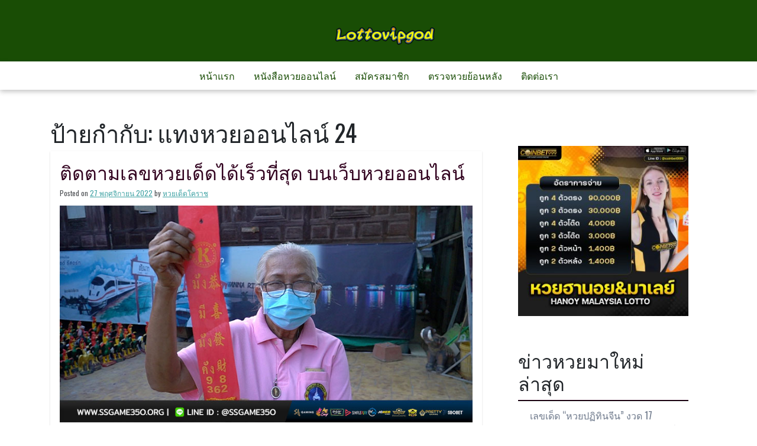

--- FILE ---
content_type: text/css
request_url: https://lottovipgod.net/wp-content/plugins/lotto-result/core/includes/assets/css/styles.css?ver=1.0.0
body_size: 12406
content:
.-lotto thead th {
    font-size: .8rem
}

.-lotto .table td, .-lotto .table th {
    padding: 8px 10px;
    border-top: 0;
    border-bottom: 1px solid #dee2e6
}

.flags-sm {
    position: relative;
    display: inline-block;
    border-radius: 50% !important;
    height: 20px !important;
    width: 20px;
    background-size: cover !important;
    background-position: center !important;
    vertical-align: middle
}

.text-green {
    color: #57c42e !important
}

.text-red {
    color: #b70000 !important
}

.border-radius-top {
    border-radius: 10px 10px 0 0
}

.border-radius-bottom {
    border-radius: 0 0 10px 10px
}

.border-radius-10 {
    border-radius: 10px
}

.section-title {
    background: -webkit-gradient(linear, left top, left bottom, from(#016f62), to(#022223));
    background: -webkit-linear-gradient(top, #016f62 0, #022223 100%);
    background: -o-linear-gradient(top, #016f62 0, #022223 100%);
    background: linear-gradient(180deg, #016f62 0, #022223 100%);
    font-weight: 700;
    color: #fff;
    width: 100%;
    border-radius: 4px;
    margin-bottom: 10px;
    padding: 10px;
    font-size: 1.1rem
}

.huay-card {
    padding: 5px 10px 10px 10px;
    border-radius: 5px
}

.huay-card-stock {
    background: -webkit-gradient(linear, left top, left bottom, from(#3c3795), color-stop(#a53594), to(#da2128));
    background: -webkit-linear-gradient(#3c3795, #a53594, #da2128);
    background: -o-linear-gradient(#3c3795, #a53594, #da2128);
    background: linear-gradient(#3c3795, #a53594, #da2128);
    border-radius: 10px;
    color: #fff
}

.huay-card-stock-special {
    background: -webkit-gradient(linear, left bottom, left top, from(#49e8bf), color-stop(79%, #16c396));
    background: -webkit-linear-gradient(bottom, #49e8bf 0, #16c396 79%);
    background: -o-linear-gradient(bottom, #49e8bf 0, #16c396 79%);
    background: linear-gradient(0deg, #49e8bf 0, #16c396 79%);
    border-radius: 10px;
    color: #fff
}

.huay-card-yeekee {
    background: #016f62;
    color: #fff;
    border: #493071 1px solid;
    border-radius: 5px 5px 0 0
}

.huay-card-th {
    background-color: #27aae1;
    color: #fff;
    border-radius: 5px
}

.huay-card-aom {
    background-color: #f272ca;
    border-radius: 5px;
    color: #fff
}

.huay-card-baac {
    background-color: #5fb256;
    border-radius: 5px;
    color: #fff
}

.huay-card-la {
    background-color: #1b75bc;
    border-radius: 5px;
    color: #fff
}

.huay-card-lad {
    background-color: #1b75bc;
    border-radius: 5px;
    color: #fff
}

.huay-card-lank {
    background-color: #1b75bc;
    border-radius: 5px;
    color: #fff
}

.huay-card-lavl {
    background-color: #1b75bc;
    border-radius: 5px;
    color: #fff
}

.huay-card-lapp {
    background-color: #1b75bc;
    border-radius: 5px;
    color: #fff
}

.huay-card-lapm {
    background-color: #1b75bc;
    border-radius: 5px;
    color: #fff
}

.huay-card-lamid {
    background-color: #1b75bc;
    border-radius: 5px;
    color: #fff
}

.huay-card-lavx {
    background-color: #1b75bc;
    border-radius: 5px;
    color: #fff
}

.huay-card-larj {
    background-color: #1b75bc;
    border-radius: 5px;
    color: #fff
}

.huay-card-latn {
    background-color: #1b75bc;
    border-radius: 5px;
    color: #fff
}

.huay-card-ladd {
    background-color: #1b75bc;
    border-radius: 5px;
    color: #fff
}

.huay-card-lag {
    background-color: #1b75bc;
    border-radius: 5px;
    color: #fff
}

.huay-card-lam {
    background-color: #1b75bc;
    border-radius: 5px;
    color: #fff
}

.huay-card-laeco {
    background-color: #1b75bc;
    border-radius: 5px;
    color: #fff
}

.huay-card-ca {
    background-color: #d7361c;
    border-radius: 5px;
    color: #fff
}

.huay-card-my {
    background-color: #8fcef9;
    border-radius: 5px;
    color: #fff
}

.huay-card-ml {
    background-color: #8fcef9;
    border-radius: 5px;
    color: #fff
}

.huay-card-n22 {
    background-color: #ee3129;
    border-radius: 5px;
    color: #fff
}

.huay-card-sgn {
    background-color: #ee3129;
    border-radius: 5px;
    color: #fff
}

.huay-card-hc {
    background-color: #ee3129;
    border-radius: 5px;
    color: #fff
}

.huay-card-hnm {
    background-color: #ee3129;
    border-radius: 5px;
    color: #fff
}

.huay-card-hncy {
    background-color: #ee3129;
    border-radius: 5px;
    color: #fff
}

.huay-card-vn {
    background-color: #ee3129;
    border-radius: 5px;
    color: #fff
}

.huay-card-hc2 {
    background-color: #ee3129;
    border-radius: 5px;
    color: #fff
}

.huay-card-dja {
    background-color: #3fc;
    border-radius: 5px;
    color: #fff
}

.huay-card-djv {
    background-color: #3fc;
    border-radius: 5px;
    color: #fff
}

.huay-card-eur {
    background-color: #88bee7;
    border-radius: 5px;
    color: #fff
}

.huay-card-hco {
    background-color: #f90;
    border-radius: 5px;
    color: #fff
}

.huay-card-hcd {
    background-color: #ee3129;
    border-radius: 5px;
    color: #fff
}

.huay-card-hc2o {
    background-color: #f90;
    border-radius: 5px;
    color: #fff
}

.huay-card-vno {
    background-color: #f90;
    border-radius: 5px;
    color: #fff
}

.huay-card-lav {
    background-color: #1b75bc;
    border-radius: 5px;
    color: #fff
}

.huay-card-header {
    display: -webkit-box;
    display: -ms-flexbox;
    display: flex;
    -webkit-box-orient: horizontal;
    -webkit-box-direction: normal;
    -ms-flex-direction: row;
    flex-direction: row;
    -webkit-box-align: stretch;
    -ms-flex-align: stretch;
    align-items: stretch;
    width: 100%;
    margin-bottom: 5px
}

.huay-card-icon {
    border-radius: 50%;
    width: 30px;
    height: 30px;
    display: -webkit-box;
    display: -ms-flexbox;
    display: flex;
    margin-top: 5px
}

.huay-card-product {
    border-radius: 5px;
    -webkit-box-flex: 1;
    -ms-flex: 1;
    flex: 1;
    background-color: #1a653c
}

.huay-card-product-stock {
    background-color: #2e3192
}

.huay-card-product-stock-special {
    background-color: #1a653c
}

.huay-card-product-yeekee {
    background-color: #022223;
    display: inline-block;
    width: 100%;
    height: 100%;
    text-align: center;
    margin-top: 5px
}

.huay-card-product-th {
    background-color: #2e3192
}

.huay-card-product-aom {
    background-color: #ec008c
}

.huay-card-product-baac {
    background-color: #148341
}

.huay-card-product-la {
    background-color: #2b3990
}

.huay-card-product-vn {
    background-color: #be1d2d
}

.huay-card-product-ml {
    background-color: #1c89d3
}

.huay-card-product-my {
    background-color: #1c89d3
}

.huay-card-product-hc2 {
    background-color: #be1d2d
}

.huay-card-product-hncy {
    background-color: #be1d2d
}

.huay-card-product-hnm {
    background-color: #be1d2d
}

.huay-card-product-hc {
    background-color: #be1d2d
}

.huay-card-product-sgn {
    background-color: #be1d2d
}

.huay-card-product-n22 {
    background-color: #be1d2d
}

.huay-card-product-ca {
    background-color: #be1d2d
}

.huay-card-product-djv {
    background-color: #0cc
}

.huay-card-product-lad {
    background-color: #2b3990
}

.huay-card-product-lag {
    background-color: #2b3990
}

.huay-card-product-lavx {
    background-color: #2b3990
}

.huay-card-product-lam {
    background-color: #2b3990
}

.huay-card-product-lapm {
    background-color: #2b3990
}

.huay-card-product-lank {
    background-color: #2b3990
}

.huay-card-product-larj {
    background-color: #2b3990
}

.huay-card-product-lavl {
    background-color: #2b3990
}

.huay-card-product-latn {
    background-color: #2b3990
}

.huay-card-product-ladd {
    background-color: #2b3990
}

.huay-card-product-laeco {
    background-color: #2b3990
}

.huay-card-product-lapp {
    background-color: #2b3990
}

.huay-card-product-lamid {
    background-color: #2b3990
}

.huay-card-product-eur {
    background-color: #3142b1
}

.huay-card-product-hco {
    background-color: #f60
}

.huay-card-product-hcd {
    background-color: #be1d2d
}

.huay-card-product-vno {
    background-color: #f60
}

.huay-card-product-hc2o {
    background-color: #f60
}

.huay-card-product-lav {
    background-color: #2b3990
}

.huay-card-body {
    background-color: #fff;
    color: #000;
    width: 100%;
    border-radius: 10px
}

.huay-card-body .h5, .huay-card-body h5 {
    font-size: 1rem;
    padding: 5px 0
}

.huay-card-period {
    float: right;
    background-color: #fff;
    color: #000;
    width: 35%;
    border-radius: 40px;
    text-align: center;
    font-size: .9rem;
    margin: 10px 5px
}

.huay-card-product-name {
    font-weight: 700;
    font-size: 1.05rem;
    display: inline-block;
    width: 60%;
    height: 100%;
    text-align: center;
    margin-top: 5px
}

.huay-card-product-name-lotto {
    font-size: 1.3rem;
    display: inline-block;
    width: 60%;
    height: 100%;
    text-align: left;
    margin-top: 5px
}

.huay-card-period-lotto {
    float: right;
    background-color: #fff;
    color: #000;
    width: 30%;
    border-radius: 7px;
    text-align: center;
    font-size: .8rem;
    margin: 10px 5px
}

.huay-card-period-yk {
    float: right;
    background-color: #fff;
    color: #000;
    width: 40%;
    border-radius: 7px;
    text-align: center;
    font-size: .9rem;
    margin: 10px 5px
}

.star-center {
    font-size: .75rem !important;
    margin-left: -22px !important;
    margin-top: 7.5px !important;
    font-size: .75rem !important;
    margin-left: -22px !important;
    margin-top: 7.5px !important
}

.huay-card-product-name-yk {
    font-size: 1.3rem;
    display: inline-block;
    width: 53%;
    height: 100%;
    text-align: left;
    margin-top: 5px
}

.huay-card-border-right {
    background: url(../images/vertical-bar.png) no-repeat right;
    background-size: 2px 90%
}

.huay-card-border-bottom-right {
    background: url(../images/horizontal-bar.png) no-repeat bottom right;
    background-size: 95% 2px;
    padding-bottom: 5px
}

.huay-card-border-bottom-left {
    background: url(../images/horizontal-bar.png) no-repeat bottom left;
    background-size: 95% 2px;
    padding-bottom: 5px
}

.huay-card-border-separate {
    background: url(../images/horizontal-bar.png) no-repeat top;
    background-size: 95% 2px
}

.bg-theme-secondary {
    background-color: var(--bg-dark-color);
    color: #000
}

.result-number-text {
    font-size: 28px
}

.choke-home-bar {
    padding: 3px;
    background: #000
}

.choke-card-main {
    border-radius: 20px;
    margin: 20px 0;
    background: url(..//card-main-bg.png) no-repeat;
    background-size: cover;
    color: var(--card-main-text-color);
    height: auto;
    font-weight: 700
}

.text-money-main {
    background: #49317b;
    color: #ebab42;
    padding: 20px 15px 15px 15px;
    font-size: 2rem;
    font-weight: 700;
    line-height: 35px;
    border-radius: 10px;
    margin-top: -10px;
    margin-left: 10px;
    z-index: 0
}

.card-info-main {
    background: #49317b;
    color: #fff;
    border-radius: 10px;
    margin-left: 10px
}

.card-info-main a {
    color: #fff
}

.card-info-main a:hover {
    color: var(--bg-secondary-color)
}

.card-info-main-mobile {
    background: #49317b;
    color: #fff;
    border-radius: 10px;
    margin-left: 10px;
    font-size: .8rem !important
}

.card-info-main-mobile a {
    color: #fff;
    font-size: .8rem !important
}

.card-info-main-mobile a:hover {
    color: var(--bg-secondary-color)
}

.result-card {
    border-radius: 5px;
    border: 1px solid;
    z-index: 1
}

.result-card span {
    margin-top: 5px;
    margin-bottom: 5px;
    color: #000
}

.result-card-header {
    border-top-left-radius: 4px;
    border-top-right-radius: 4px;
    font-size: .9rem;
    min-height: 40px;
    margin-top: 10px
}

.result-flag-border {
    border-radius: 50%;
    width: 25px;
    height: 25px;
    border: 1px solid#000
}

.result-text-product-mobile {
    font-size: 1rem
}

.mobile-view {
    display: none !important
}

@media screen and (max-width:767.98px) {
    .pc-view {
        display: none !important
    }

    .mobile-view {
        display: -webkit-box !important;
        display: -ms-flexbox !important;
        display: flex !important;
        -webkit-box-pack: center;
        -ms-flex-pack: center;
        justify-content: center;
        -webkit-box-align: center;
        -ms-flex-align: center;
        align-items: center
    }
}